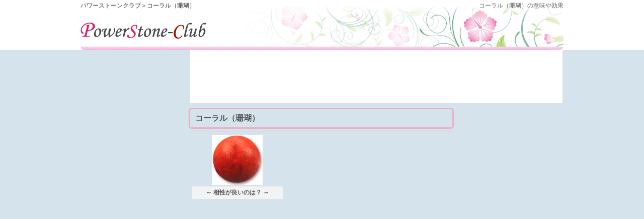

--- FILE ---
content_type: text/html; charset=utf-8
request_url: https://www.google.com/recaptcha/api2/aframe
body_size: 266
content:
<!DOCTYPE HTML><html><head><meta http-equiv="content-type" content="text/html; charset=UTF-8"></head><body><script nonce="fi6yqxOlTo1je9NsiDBTUA">/** Anti-fraud and anti-abuse applications only. See google.com/recaptcha */ try{var clients={'sodar':'https://pagead2.googlesyndication.com/pagead/sodar?'};window.addEventListener("message",function(a){try{if(a.source===window.parent){var b=JSON.parse(a.data);var c=clients[b['id']];if(c){var d=document.createElement('img');d.src=c+b['params']+'&rc='+(localStorage.getItem("rc::a")?sessionStorage.getItem("rc::b"):"");window.document.body.appendChild(d);sessionStorage.setItem("rc::e",parseInt(sessionStorage.getItem("rc::e")||0)+1);localStorage.setItem("rc::h",'1769503193356');}}}catch(b){}});window.parent.postMessage("_grecaptcha_ready", "*");}catch(b){}</script></body></html>

--- FILE ---
content_type: text/css
request_url: https://www.stone-club.jp/wp-content/themes/stone-pc/style.css
body_size: 3596
content:
@charset "utf-8";
/*
Theme Name: パワーストーンクラブ
Theme URI: http://www.stone-club.jp
Description: パワーストーンクラブ
Version: 1.0
Author: iscle
Author URI: http://www.stone-club.jp
Tags: simple

	パワーストーンクラブ
	 http://www.stone-club.jp

	The CSS, XHTML and design is released under GPL:
	http://www.opensource.org/licenses/gpl-license.php

*/

*{margin:0;padding:0;}

html{background:#d4e3ec;}

body{
font:14px;
color:#252525;
background:#ffffff;
}

a{color:#0025E0;}
a:hover{color:#ff6600;text-decoration:none;}
a:active, a:focus {outline:0;}
img{border:0;}
.clear{clear:both;}
.center{text-align:center;}
.right{text-align:right;}

#header a:link{ 
	color : #333;
	text-decoration: none;
}
#header a:visited{ 
	color : #333; 
}


#sidebarR A:link{ 
	color : #000000; 
}
#sidebarR A:visited{ 
	color : #000000; 
}
#sidebarR A:active{ 
	color : #000000; 
}
#sidebarR A:hover{ 
	color : #508E00; 
}
#sidebarR a {
	display:block;
	text-decoration: none;
}


strong{
	color: #000000;
	font-weight: bold;
}
p{
	margin:4px 0px 4px 0;
	padding:0 4px 0 4px;
}

.red{color:#FF0000;}
.red2{color:#BC0000;}
.pink16{font-weight:bold; font-size:15px; color: #F00078;}
.green{color:#008000;}
.purple{color:#AE00AE;}
.blue{color:#014DA0;}
.orange{color:#FF8000;}
.brown{color:#983200; font-weight:bold;}
.bold{font-weight:bold;}
.big{font-weight:bold; font-size:16px;}
.big_14{font-weight:bold; font-size:14px; color:#CD002B}


.adbox01{
	width:250px;
	margin:5px 7px 15px 7px;
	float:left;
}
.postads{
    border-top:1px dashed #ccc;
    margin:8px auto 8px auto;
    min-width: 338px;
    padding:3px 0 0 0;
    text-align:center;
    font-size:90%;
    clear:both;
}
/*********************
全体幅
*********************/
#header, #container, #wrapper, .inner{
margin:0 auto;
width:960px;
}


/*********************
/* ヘッダー
*********************/
#header{
position:relative;
height:97px;
padding:3px 0 0 0;
background:url(images/headbg.jpg) no-repeat bottom;
}

#header h3, #header ul, #header .banners{
position:absolute;
top:2px;
color:#666;
font-size:12px;
line-height:30px;
font-weight:normal;
}

#header h2{
color:#666;
font-size:12px;
font-weight:normal;
float:right;;
}


#header h1{
color:#666;
font-size:12px;
font-weight:normal;
float:left;
}


#header h2{right:0;}

/* ロゴの位置 */
#header .logoimg{
	margin:25px 0 0 0;
	clear:both;
}


/******************
/* ヘッダー　バナー
******************/
#header .banners{
right:10px;
top:44px;
}

#header .banners img{margin-right:10px;}


/*********************
メイン画像
*********************/

/* トップページ　メインカラムの写真 */
.photoB{margin-bottom:5px;}


/*********************
コンテンツ位置
*********************/

/* メイン+ サイドバー右 */
#container{
float:right;
width:745px;
margin:0 0 10px;
}

#main{
float:left;
width:530px;
padding:10px 0 0;
font-size:14px;
line-height:20px;
}

#sidebarR{
float:right;
width:200px;
padding:10px 0 0;
margin:0 0 10px;
}

#sidebarR p{
padding:0 0 15px;
}

/* サイドバー左 */
.waku{
	width: 200px;
	height:auto;
	margin:0 0 0 0;
	font-size:13px;
}
.waku p{
	margin:6px 12px 15px 12px;
}

#sidebarL{
float:left;
width:200px;
padding:12px 0 0 0;
margin:0 0 10px;
line-height:16px;
}



/* トップページのサイドバーの上部スペースの調節 */
body.toppage #sidebarR,body.toppage #sidebarL{padding-top:20px;}

#date {
text-align: right;
padding-right: 15px;
padding-top: 5px;
padding-bottom: 10px;
font-weight:bold;
color:#858585;
}

#next {
text-align: center;
padding-top: 30px;
padding-bottom: 30px;
}

img.aligncenter {
    display: block;
    margin-left: auto;
    margin-right: auto;
}
img.alignright {
    padding: 4px;
    margin: 0 0 2px 7px;
    display: inline;
}
img.alignleft {
    padding: 4px;
    margin: 0 7px 2px 0;
    display: inline;
}
.alignright {
    float: right;
}
.alignleft {
    float: left;
}

.box_img_border{
   border: 1px solid #cccccc;
   padding: 1px;
  margin: 1px;
}

.rightimg{
	float:right;
	margin:0 0 0 10px;
}
/*************************
/* ボックスの囲み
*************************/



.box4{
margin:8px 0 10px 0;
padding:0 0 5px;
width:530px;
border:0;
background:url(images/box.png) 0 100%;
}


/* 画像を中央表示 */

.box4 p{padding:0 12px 10px;}

.text{
	width: 514px;
	height:auto;
	margin:0px 0 0 2px;
	padding:4px;
	border:1px solid #DADADA;
	font-size:14px;
	line-height:23px;
}
.text p{
	margin:2px 0px 4px 0;
	padding:4px 10px 6px 14px;
}
/*************
/* 見出し
*************/

#main h3{
    padding: 5px 7px 5px 7px;
    margin:9px 0 2px 0;
    font-size: 16px;
color:#fff;
    background:#94c8e3;
    border-left: #64b7e3 5px solid;
}

#wrapper .box4 h3{
padding:7px 5px;
}

.boxT h2{
    border: 3px #EDAFC6 solid;
    border-radius: 6px;
    -webkit-border-radius: 6px;    /* Safari,Google Chrome用 */  
    -moz-border-radius:6px;   /* Firefox用 */ 
	margin:0 0 5px 0;
	width:504px;
	padding:8px 7px 8px 10px;
	font-weight:bold;
	font-size:16px;
	color:#555555;
}
.subtitle{
    border: 3px #EDAFC6 solid;
    border-radius: 6px;
    -webkit-border-radius: 6px;    /* Safari,Google Chrome用 */  
    -moz-border-radius:6px;   /* Firefox用 */ 
    margin:0 0 5px 0;
    width:504px;
    padding:8px 7px 8px 10px;
    font-weight:bold;
    font-size:16px;
    color:#555555;
    clear: both;
}

/*************
/* リスト
*************/

#contentbox ul,#sidebarR ul{
	margin          : 0 0 5px 0;
	padding         : 0 0 0 11px;
	list-style-type : none;
}
#contentbox li,#sidebarR li{
	margin           : 10px 5px 0 0;
	padding          : 0 0 0 18px;
	border-bottom:1px dashed #cccccc;
	line-height       : 125%;
	background:url(images/list.gif) no-repeat 1px 3px;
}

/*************
/* 石紹介
*************/
.postthumbnail{
	width:180px;
	text-align:center;
	margin:2px 0 10px 0;
	float:left;
}
.aishou{
	padding:1px;
	margin:3px 0 0 0;
	background:#f3f3f3;
	color:#555;
	font-weight:bold;
	font-size:12px;
}
.graphout{
	width:265px;
	margin:10px 0 10px 20px;
	float:left;
}
.graphbox{
	width:260px;
	height:24px;
	padding:3px 0 0 0;
}
    .graph {
        position: relative; /* IE is dumb */
        width: 220px;
        border: 1px solid #ccc;
        padding: 2px;
        margin:0px 0 0 27px;
    }
    .graph .bar {
        display: block;
        position: relative;
        text-align: center;
        color: #333;
        height: 5px;
    }
    .graph .bar span { position: absolute; left: 1em; }

.kanren{
	margin:-10px 0 15px 10px;
}
/*********************
/* バナー
*********************/
#banners{
clear:both;
padding: 20px 0 20px;
text-align:center;
background:#e8e8e8;
border-bottom:1px solid #7a7a7a;
}

#banners img{margin-right:20px;}
#banners img.last{margin:0;}


/*********************
/* フッター
*********************/

#footerLower{
margin:0 auto;
width:960px;
clear:both;
padding:27px 0 0 0;
height:59px;
text-align:center;
background:url(images/footer.jpg) no-repeat;
}

address{
font-style:normal;
font-size:13px;
color:#ffffff;
}

/*************
絞り込み検索
*************/
label.searchform-label {
        overflow: hidden;
        padding:2px;
    font-size: 14px;
    font-weight: normal;
}
label.searchform-input-wrapper select option{
    display:inline-block;
    width:100px;
    margin-bottom: 2px;
    float:left;
}
.searchform-params input{
	border:2px #ccc solid;
	height:18px;
	font-size:14px;
	background:#F2F2F2;
}
.TextField{
	margin:3px 0 5px 4px;
    height: 20px;
}
.DropDownField{
	margin:3px 0 5px 4px;
}
.searchform-params select {
	border:2px #ccc solid;
	height:22px;
	font-size:14px;
	background:#F2F2F2;
}

.searchform-controls input:hover{
filter: alpha(opacity=50);
-ms-filter: alpha(opacity=50);
opacity: 0.5;
}
.postentry img{
	float:left;
	width:60px;
	height:60px;
	margin:-5px 15px 10px 0;
}
/*************
その他
*************/

.titleline {
font-size: 14px;
background:url(images/titleline.png) ;
padding:4px 0 4px 7px;
margin: 15px 0 15px 0;
color: #333333;
font-weight:bold;
clear:both;
}
#ads728{
margin:0 auto;
width:740px;
	height:90px;
	padding:15px 0 0px 0;
	text-align:center;
	background:#ffffff;
}

/*----SNSボタン-----------------------*/
.arpp-related{ clear:both;}
#share{
	margin:8px 0 2px 0;
	width:500px;
	height:45px;
}
#share ul{
	height:auto;
}
#share li{
	font-size:14px;
	float:left;
	text-align:center;
	width:84px;
	margin-right:1%;
	margin-bottom:8px;
	border-radius:3px;
	list-style:none;
}
#share li.share-twitter{
	background:#55acee;
	box-shadow:0 2px #2795e9;
}
#share li.share-twitter:hover{
	background:#83c3f3;
}
#share li.share-facebook{
	background:#3b5998;
	box-shadow:0 2px #2d4373;
}
#share li.share-facebook:hover{
	background:#4c70ba;
}
#share li.share-google{
	background:#dd4b39;
	box-shadow:0 2px #c23321;
}
#share li.share-google:hover{
	background:#e47365;
}
#share li.share-hatena{
	background:#2c6ebd;
	box-shadow:0 2px #225694;
}
#share li.share-hatena:hover{
	background:#4888d4;
}
#share a{
	display:block;
	height:27px;
	padding-top:6px;
	color:#ffffff;
	text-decoration:none;
}
#share a:hover{
	text-decoration:none;
	color:#ffffff;
}
/********************************
関連記事（Relation）
**********************************/
#related-entries h3{
    font-size:16px;
}
#related-entries img{
    width: 90px;
    height: 90px;
    margin: 0 0 0 5px;
}
#related-entries .related-entry{
    line-height:140%;
    margin-bottom:10px;
    border-bottom: 1px dashed #ccc;
    overflow: auto;
    clear: both;
}

#related-entries .related-entry-thumb {
    float: left;
    margin-bottom: 3px;
    padding-bottom: 3px;
}

#related-entries .related-entry-content {
    margin-left: 105px;
}

.related-entry-title{
    margin-bottom:5px;
}

.related-entry-snippet{
    margin:0 0 5px 0;
    padding: 0;
}

.related-entry-read{
    margin:0;
    font-size:12px;
}
/*----その他の設定-----------------------*/
img{border:0px;}

form{
	margin:0px;
	padding:0px;
}
select{
	margin:0 0 3px 0;
	height:17px;
	font-size:12px;
}

.tline td{border-bottom: 1px dashed #C5C5C5; padding:5px;}
.tline2 td{border-bottom: 1px solid #B6E278; padding:8px 5px 13px 5px;}
.tline th{
    border-bottom: 1px dashed #C5C5C5;
    padding:5px;
    background: #ECFAFF;
    text-align: center;
}

.tnoline td{padding:7px; border:0;}

.minas{margin:0px 0 0 0; text-align:right;}

.minas2{margin:2px 0 0 0; text-align:center;}

.reccomendbox{
	padding:2px 5px 0px 5px;
	border:dashed #999999 1px;
}

a:hover img{
	opacity:0.7;
	filter: alpha(opacity=70);
	-ms-filter: "alpha( opacity=70 )";
	background: #ffffff;
}

.listwid{
	width:100px;
}
.button {
    width:200px;
    font-size:16px;
    font-weight:bold;
    text-decoration:none;
    text-align:center;
    padding:6px 0 6px;
    margin: 0 auto 15px auto;
    color:#fff;
    background-color:#f7b1d6;
    border-radius:5px;
}
.button a{
    color:#fff;
    text-decoration: none;
    display:block;
}
